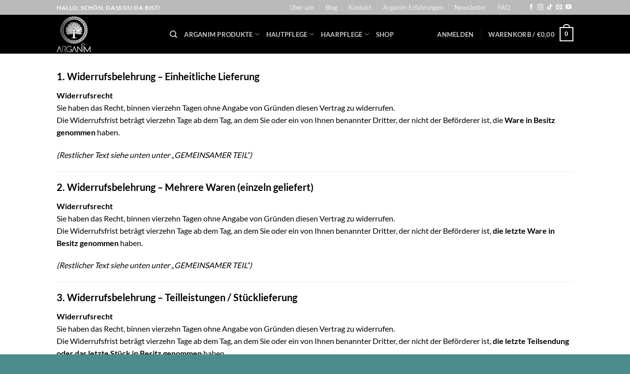

--- FILE ---
content_type: text/css; charset=utf-8
request_url: https://arganim.de/wp-content/cache/min/1/wp-content/themes/flatsome-child/style.css?ver=1765536173
body_size: 219
content:
#wc-stripe-payment-request-wrapper{display:none!important}#wc-stripe-payment-request-button-separator{display:none!important}.shipping-calculator-button{color:#d26e4b;text-transform:uppercase;font-weight:700}.wc-bacs-bank-details{padding:revert}.woocommerce-table--order-details{background:none!important}.woocommerce-checkout-review-order-table{background:none!important}